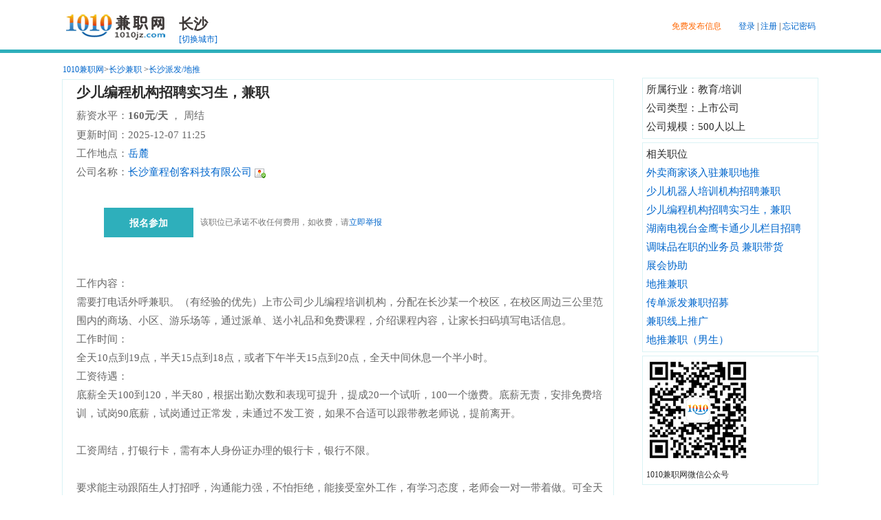

--- FILE ---
content_type: text/html; Charset=gbk
request_url: https://cs.1010jz.com/paifa/a1443637.html
body_size: 3786
content:
<!doctype html>
<html>
<head>
<meta http-equiv="Content-Type" content="text/html; charset=gbk" />
<title>少儿编程机构招聘实习生，兼职 - 长沙1010兼职网</title>
<meta name="description" content="工作内容：需要打电话外呼兼职。（有经验的优先）上市公司少儿编程培训机构，分配在长沙某一个校区，在校区周边三公里范围内的商场、小区、游乐场">
<link rel="alternate"  media="handheld" type="application/vnd.wap.xhtml+xml" href="https://wap.1010jz.com/city_cs9/x1443637.html" />
<meta http-equiv="mobile-agent" content="format=wml; url=https://wap.1010jz.com/city_cs9/x1443637.html" />
<meta http-equiv="mobile-agent" content="format=html5; url=https://wap.1010jz.com/city_cs9/x1443637.html" />
<meta http-equiv="mobile-agent" content="format=xhtml; url=https://wap.1010jz.com/city_cs9/x1443637.html" />
<link href="//s.1010jz.com/css/main.css" rel="stylesheet" type="text/css" />
</head>
<body leftmargin="0" topmargin="0" >
<div class="topwrap">
<div class="logo"><a href="//cs.1010jz.com"><img src="//s.1010jz.com/images/logo.gif" alt="长沙兼职网"   border="0"  /></a></div>
	<div class="city">
<span class="CurrentProvince">长沙</span><br /> <A  href="https://www.1010jz.com/changecity.html">[切换城市]</A> 
</div>
<div class="login"><span class="member"><a href="/fabu/" class="topline">免费发布信息</a></span><a href=/login/>登录</a> | <a href=/reg/>注册</a> | <a href='https://www.1010jz.com/user/getpassword.html'>忘记密码</a></div>
</div>
<div class="top_kd"><div class="top_kd-a"></div></div>
<div class="jobct"> 
<div class="d_cname">
		<a href="https://www.1010jz.com/">1010兼职网</a>&gt;<a href="//cs.1010jz.com/">长沙兼职</a> &gt;<a href="//cs.1010jz.com/paifa/">长沙派发/地推</a>
		
       </div>
    <div class="d_left"><h2>少儿编程机构招聘实习生，兼职</h2> 
	
<span>薪资水平：<price>160元/天 </price>， 周结</span><br />

	<span>更新时间：2025-12-07 11:25</span><br />
        <span>工作地点：<a href='/220/'>岳麓</a></span><br />
      
	<span>公司名称：<a href="https://www.1010jz.com/gongsi/5881019/" target="_blank">长沙童程创客科技有限公司</a>
<a title="营业执照已提供" target="_blank" href="https://www.1010jz.com/user/verify.html" class="linkfont2"><img src="//s.1010jz.com/images/yanico.gif" align="absmiddle"  height="14" width="16" border="0" alt="营业执照已提供"  /></a><br />
<br /><div style="padding:10px 0 20px 50px;" ><input type='button' onClick='opensendresume(1443637)' value='报名参加'  style= 'width:130px;'  class='postjzbuttom'/> <div class="reportpay">该职位已承诺不收任何费用，如收费，请<a href="#" onClick="openreport(1443637,0)" >立即举报</a> </div></div>
	<div class="d_content"><br />工作内容：<br />需要打电话外呼兼职。（有经验的优先）上市公司少儿编程培训机构，分配在长沙某一个校区，在校区周边三公里范围内的商场、小区、游乐场等，通过派单、送小礼品和免费课程，介绍课程内容，让家长扫码填写电话信息。<br />工作时间：<br />全天10点到19点，半天15点到18点，或者下午半天15点到20点，全天中间休息一个半小时。<br />工资待遇：<br />底薪全天100到120，半天80，根据出勤次数和表现可提升，提成20一个试听，100一个缴费。底薪无责，安排免费培训，试岗90底薪，试岗通过正常发，未通过不发工资，如果不合适可以跟带教老师说，提前离开。<br /><br />工资周结，打银行卡，需有本人身份证办理的银行卡，银行不限。<br /><br />要求能主动跟陌生人打招呼，沟通能力强，不怕拒绝，能接受室外工作，有学习态度，老师会一对一带着做。可全天可半天。<br />&nbsp;&nbsp;工作地址：长沙河西郡原广场4栋<br />禁止转载<br /><br />联系我时请说明在1010兼职网看到的<br />	联系人：罗老师<br />公司地址：开福区四方坪街道双拥路听香水榭小区4栋2楼 <a href='https://ditu.baidu.com/?s=s%26wd%3D%E9%95%BF%E6%B2%99%E5%B8%82%E5%BC%80%E7%A6%8F%E5%8C%BA%E5%9B%9B%E6%96%B9%E5%9D%AA%E8%A1%97%E9%81%93%E5%8F%8C%E6%8B%A5%E8%B7%AF%E5%90%AC%E9%A6%99%E6%B0%B4%E6%A6%AD%E5%B0%8F%E5%8C%BA4%E6%A0%8B2%E6%A5%BC' target='_blank'>[交通地图]</a><br />手机：<a href='/login/'>登录后才能查看联系方式</a><br />微信：<a href='/login/'>登录后才能查看联系方式</a><br /><div class="suggest">提示：请不要交钱给任何单位，谨防：会员卡费、押金、保证金</div>
	</DIV><div id='other-job'><span style='font-weight:bold;float:left'>该用户发布的其他信息 </span><ul><br /><li2> <span>12-07</span> <a href='/paifa/a1443630.html'>少儿机器人培训机构招聘兼职</a></li2></ul> </div>  	
   	 </div>
        
<div class="d_right_box">
	<div class="ct_r_dot">
	<ul>
	
	<li><span>所属行业：教育/培训</span></li>
<li><span>公司类型：上市公司</span></li>
<li><span>公司规模：500人以上</span></li>

</ul>
</div>

	<div class="ct_r_dot"><ul><li>相关职位</li>
<li><a href="//cs.1010jz.com/paifa/a1443670.html">外卖商家谈入驻兼职地推</a> </li><li><a href="//cs.1010jz.com/paifa/a1443630.html">少儿机器人培训机构招聘兼职</a> </li><li><a href="//cs.1010jz.com/paifa/a1443637.html">少儿编程机构招聘实习生，兼职</a> </li><li><a href="//cs.1010jz.com/paifa/a1443924.html">湖南电视台金鹰卡通少儿栏目招聘</a> </li><li><a href="//cs.1010jz.com/paifa/a1444992.html">调味品在职的业务员 兼职带货</a> </li><li><a href="//cs.1010jz.com/paifa/a1444986.html">展会协助</a> </li><li><a href="//cs.1010jz.com/paifa/a1443005.html">地推兼职</a> </li><li><a href="//cs.1010jz.com/paifa/a1444977.html">传单派发兼职招募</a> </li><li><a href="//cs.1010jz.com/paifa/a1443671.html">兼职线上推广</a> </li><li><a href="//cs.1010jz.com/paifa/a1444952.html">地推兼职（男生）</a> </li>
	</ul>
	</div>	

	<div class="ct_r_dot"><ul>
<li><img src="https://s.1010jz.com/images/www/wx150.png" alt="1010兼职网微信公众号二维码"   border="0" title="用微信扫一扫，关注微信公众号"  /></li>
<li style="font-size:12px; padding-left:2px;">1010兼职网微信公众号</li>
	</ul>
	</div>	
</div> 	
</div>

	<div class="detail">
		<div class="line"></div>
     	<div class="bomttomfont">Copyright&copy;2026 1010兼职网</div>
	</div>
<script language="javascript" src="//s.1010jz.com/js/tongji.js"></script> 
<script src="//s.1010jz.com/js/jquery.min.js"></script>
<script src="//sta.1010jz.com/js/lhgcore.lhgdialog.min.js?skin=idialog&a=1" type="text/javascript"></script>   

<script type="text/javascript">
$(function(){
$('.j_btn').click(function(){
	var mobile=$(this).siblings('.mobile');
	mobile.html(mobile.html().replace('****', $(this).attr('rtl218')));
	$(this).hide();
	return;
});
});
</script>
</body>
</html>


--- FILE ---
content_type: text/css
request_url: https://s.1010jz.com/css/main.css
body_size: 4037
content:
@charset "gbk";
body{margin: 0px;font-family:Microsoft Yahei;font-size:12px;color:#2b2b2b;}
ol,ul,li{list-style:none;}
div,ul,ol,li,form{padding:0;margin:0;}	
TABLE{WORD-BREAK: break-all;clear:both;}
.fontspec{color:#ff6600;}
td{font-size:12px;line-height: 150%;text-decoration: none;}
.Infotd{font-size:13px;line-height: 150%;text-decoration: none;}			
price{font-weight:bold;font-size:15px; line-height:30px;}
		
p {text-indent: 2em;}
select,input,textarea{line-height: 15px;color:#524E4E; font-size:12px;outline:none;}	
.Classselect{line-height: 30px;height:30px;padding-top:3px; padding-left:2px;border:1px solid #D1D1D1;}
.comcityselect{line-height: 150%;text-decoration: none;height:25px;font-size:13px;}		
a:link	  {color:#0066cc;text-decoration:none;}
a:visited {color:#0066cc;text-decoration:none;}
a:hover   {color:#f60;text-decoration:underline;}
a:active  {color:#004592;text-decoration: none;}

.greenfont{color:#009900;}

.Linklist:link	  {color:#0066cc;text-decoration:none;font-size: 18px;}
.Linklist:visited {color:#551A8B;text-decoration:none;font-size: 18px;}
.Linklist:hover   {color:#f60;text-decoration:underline;font-size: 18px;}
.Linklist:active  {color:#004592;text-decoration: underline;font-size: 18px;}


.myLinklist:link	  {color:#0066cc;text-decoration:none;font-size: 12px;font-weight:bold;}
.myLinklist:visited {color:#551A8B;text-decoration:none;font-size: 12px;font-weight:bold;}
.myLinklist:hover   {color:#f60;text-decoration:underline;font-size: 12px;font-weight:bold;}
.myLinklist:active  {color:#004592;text-decoration: underline;font-size: 12px;font-weight:bold;}

.myLinklistsee:link {color:#551A8B;text-decoration:none;font-size: 12px;}
.myLinklistsee:visited {color:#551A8B;text-decoration:none;font-size: 12px;}
.myLinklistsee:hover   {color:#f60;text-decoration:underline;font-size: 12px;}
.myLinklistsee:active  {color:#004592;text-decoration: underline;font-size: 12px;}


.linkfont2:link	  {font-size: 12px;}
.linkfont2:visited {font-size: 12px;}
.linkfont2:hover   {font-size: 12px;}
.linkfont2:active  {font-size: 12px;}

.topline:link	  {color:#f60;text-decoration:none;}
.topline:visited {color:#f60;text-decoration:none;}
.topline:hover   {color:#f60;text-decoration:underline;}
.topline:active  {color:#004592;text-decoration: underline;}

.info_title {font-size: 15px;font-weight: bold;color: #375C77;	text-decoration: none;}

#font14  td{font-size: 15px;}

.circle-item{background: none repeat scroll 0 0 #45C7D1;border-radius: 8.5px 8.5px 8.5px 8.5px; color: #FFFFFF;padding:1px 5px; position: absolute;}

.red_font {color: #E61206;	text-decoration: none;}
.index_font {color: #4E4949;}
.thick_font {color: #3888BB;text-decoration: none;font-weight: bold;}
.grey_font {color: #524E4E;	text-decoration: none;}
.tablemenu{overflow:hidden;border:1px solid #B0BEC7;}
.tablepix{overflow:hidden;border:1px solid #DAF3F5;TABLE-LAYOUT: fixed; }
.line{margin-bottom:5px;margin-top:10px;line-height:1px;border-bottom:1px #EEE solid;}
#list{margin-top: 2px;	clear: both;}
#list td{font-size: 12px;color: #666666;padding: 2px 0 2px 0px;vertical-align: top;border-bottom: 1px solid #E7E7E7;}
.table_br {TABLE-LAYOUT: fixed; WORD-BREAK: break-all; WORD-WRAP: break-word;}


.txt_login{width:280px;height:25px;line-height:25px;font-size:13px;border:1px solid #D1D1D1;padding:4px 3px 3px 5px;}
.txt_login2{width:300px;height:34px;line-height:34px;font-size:14px;border:1px solid #D1D1D1;padding:3px 3px 3px 5px; background-color:#FFF; }


.txt_verify{width:40px;height:19px;line-height:19px;font-size:13px;border:1px solid #D1D1D1;padding:4px 3px 3px 5px;}
.detail {
	overflow: hidden;	
	padding:0px 0px;
	margin:0 auto; 
	width:1101px;
	background-color:#ffffff;WORD-BREAK: break-all; WORD-WRAP: break-word;
}
	
.detail  .d_show{padding:0px 5px 6px 5px;margin:0 auto;	line-height: 180%;width:900px;font-size:15px;border:1px #DAF3F5 solid;}
.detail  .d_cname{padding:6px 0 0 1px;margin:0 auto;}
.detail  .d_left{padding:0px 5px 6px 5px;margin:5px 0 0 0;line-height: 180%;FLOAT: left;width:810px;font-size:15px;border:1px #DAF3F5 solid;}
.detail  .d_left span{padding-right:30px;}
.detail  .d_right{padding:0px 2px;line-height: 150%;width:172px;FLOAT:right;}
.detail  .d_content{font-size:15px;line-height:180%;padding:15px 3px 15px 2px;}
.detail  h2{font-size:20px;font-weight:bold;margin:5px 0;}
.detail  .lookmob{width:100px;height:30px;}
.detail  .d_left {padding:0 0 0 10px;}
.detail  .ad300{FLOAT: right; padding: 0 5px 0 5px;}
.detail  .suggest{color:#090;font-size:12px;}

.jobct {
	overflow: hidden;	
	padding:0;
	margin:0 auto; 
	width:1101px;
	background-color:#ffffff;WORD-BREAK: break-all; WORD-WRAP: break-word;
}

.jobct  .d_cname{padding:6px 0 0 1px;margin:0 auto;}
.jobct  .d_left{padding:0 10px 5px 5px;margin:5px 0 0 0;line-height: 180%;FLOAT: left;width:790px;font-size:15px;border:1px #DAF3F5 solid;}
.jobct .d_left span{padding:0 20px 0 10px;color:#666;}
.jobct  .d_left_qz{padding:0 0 5px 0;margin:5px 0 0 0;line-height: 150%;FLOAT: left;width:1099px;font-size:15px;border:1px #DAF3F5 solid;}
.jobct .d_left_qz span{padding:0 20px 0 10px;color:#666;}

.jobct  .d_right_box{padding:0px 2px;line-height: 180%;width:256px;FLOAT:right;}
.jobct  .ct_r_dot{margin:3px 0 5px 0;padding:3px 3px 3px 3px;border:1px solid #DAF3F5;font-size:15px;}
.jobct  .ct_r_dot li{line-height:180%; padding-left:2px}
.jobct  .d_right{padding:0px 2px;width:172px;FLOAT:right;}
.jobct  .d_content{font-size:15px;padding:15px 15px 15px 10px;color:#666;line-height:180%;}
.jobct  h2{font-size:20px;font-weight:bold;margin:5px 0;padding-left:10px;}
.jobct  .lookmob{width:100px;height:30px;}
.jobct  .d_left {padding:0 0 0 10px;}
.jobct  .ad300{FLOAT: right; padding: 0 15px 0 5px;}
.jobct  .suggest{color:#090;font-size:12px;}
.jobct  .reportpay{color:#777;font-size:12px;padding: 8px 0 0 140px;}
.jobct  .mobile{font-size:18px;height:37px;line-height:37px;}
.jobct  .phone{font-size:18px;}

.qzct {
	overflow: hidden;	
	padding:0;
	margin:0 auto; 
	width:1101px;
	background-color:#ffffff;WORD-BREAK: break-all; WORD-WRAP: break-word;
}
.qzct  .d_cname{padding:6px 0 0 1px;margin:0 auto;}
.qzct  .person{font-size:22px; font-weight: bold;padding-right:5px;}
.qzct  .qztime{font-size:12px; color:#777;}
.qzct  .qzhope{width:460px;}
.qzct  .qzitem{color:#777;}
.qzct  .mobile{font-size:18px;color:#f60; }
.qzct ul li{width:100%;text-align:left; color:#524e4e; display:inline-block; overflow:hidden;line-height:35px;}
.qzct span{display:block; float:left;}
.qzct .qzline{margin:5px 0 10px 0;line-height:1px;border-bottom:1px #EEE solid; width:100%; }
.qzct  .d_left_qz{padding:0 0 5px 0;margin:5px 0 0 0;line-height: 150%;FLOAT: left;width:1099px;font-size:15px;border:1px #DAF3F5 solid;}
.qzct  .qz_content{font-size:15px;line-height: 23px;padding:15px 80px 15px 80px;}
.qzct  .suggestjl{color:#777;font-size:12px;padding-bottom:50px;}
.qzct  .qzdescribe{line-height:28px;}
.qzct  .lookcontact{padding:10px 0 10px 0;}
.report {FLOAT:left;padding-bottom:30px;}
.ctad {FLOAT:left;width:99%;}
.q {height : 19px;line-height : 19px;font-size : 13px;border : 0px solid #7f9db9;}

.outLinks {margin:12px 0 0 0; }
.outLinks  a{padding:0 5px 0 5px;}

.outLinks  .second{margin:5px 5px 0 60px;}
.outLinks  a:link{color:#777;;}
.outLinks  a:visited{color:#777;}
.GADso{margin:5px 0 5px 0;padding:5px 3px 5px 5px;border:1px solid #DAF3F5;overflow:hidden;line-height:25px;font-size:12px}

#other-job{width:500px;margin:10px 0 6px 0;}
#other-job ul,li2{margin:0;padding:0 0 0 5px;width:450px; float:left}
#other-job span{ float:right}

.currentfont {color:#f60;}

.form_inp1{border:1px solid #aaa; width:205px; height:15px}

.sobtn{width:35px;height:22px;cursor:pointer;}
.line2{padding:10px 0  10px 0;margin:0;line-height:1px;border-bottom:1px #EEE solid; width:960px }
.line0{padding:0;margin:0;line-height:1px;border-bottom:1px #EEE solid; width:100%; }
.topclass {	font-size:13px;margin:0 auto;
	padding:10px 0 0 0;
	width:1101px;
	overflow: hidden;	
	background-color:#ffffff;WORD-BREAK: break-all; 
	
}
.topclass a{padding:0 3px;}
.topclass .distance{margin:12px 0 0 0;}

.formsearch{padding:10px 0 30px 0px;}
.listclass{padding:10px 0px 10px 2px;margin:10px 0 2px 0;border:1px solid #DAF3F5;width:1096px;background:#FFFFFF;}

.top_kd {border: none; height:15px;margin-left: auto;margin-right: auto;position: relative; width: 100%;}
.top_kd-a {background-color: #2EAFBB;border: none;height: 5px;overflow: hidden;padding: 0px;position: absolute;top: 0px; width: 100%;}
.top_kd-b {background-color: #f3f3f3;border: none; height: 10px;	overflow: hidden; padding: 0px; position: absolute;top: 10px; width: 100%;}


.listcontent{padding:10px 0px 2px 2px;margin:0px 0 2px 0;border:1px #DAF3F5 solid;width:1096px;}
.indexclass{padding:10px 0px 5px 4px;margin:0 auto;border:0px;width:1097px;background:#ffffff;font-size:13px;}
.indexclass a{padding:0 3px;}
.indexclass .distance{margin:12px 0 0 0;}

.bomttomfont{ text-align:center; color: #524E4E; padding:8px 0 38px 0;line-height: 30px;background-color: #FFFFFF;}

.topwrap {margin:0px auto; width:1097px; height:72px;overflow: hidden;}
.topwrap .logo{float:left;margin-left:0px; }
.topwrap .city{margin-top:21px; float:left;}
.topwrap .member{margin-right:25px; }
.topwrap .topso{margin:30px 0 0 100px;float:left; }
.topwrap .login{padding:30px 4px 0 0; float:right;}

.indextopwrap {margin:0px auto; width:1097px; height:72px;overflow: hidden;background-color: #FFFFFF;}
.indextopwrap .logo{float:left;margin-left:0px; }
.indextopwrap .city{margin-top:21px; float:left;}
.indextopwrap .member{margin-right:25px;}
.indextopwrap .topso{margin:30px 0 0 100px;float:left; }
.indextopwrap .login{padding:30px 0; float:right;}
.indextopwrap  .hezuo{ float:left;width:260px;}

.CurrentProvince{font-size: 21px;font-weight:bold; font-family:Arial, Helvetica, sans-serif;color:#3f3a39;}	

.wrap{margin:0px auto;width:1101px;overflow: hidden;}
.wrapqz{margin:0px auto; width:640px;overflow: hidden;}
.wrapindexlink{margin:0px auto;  margin-top:8px;width:1101px;overflow: hidden;background-color: #FFFFFF;}

.main{margin-top:8px; font-size:12px; }
.PartTime{width:440px; margin-right:7px; padding:5px;  border-width:0px; float:left;height:435px;background-color: #FFFFFF;}
.PartTime ul li{line-height:28px; clear:both;}
.PartTime a{padding-left:5px;font-size:15px;}
.PartTime span{display:block;}

.PartTimea{width:443px; margin-right:7px; padding:5px; border-width:0px; float:left;height:762px;background-color: #FFFFFF;}
.PartTimea ul li{line-height:28px; clear:both;}
.PartTimea a{padding-left:5px;font-size:15px;}
.PartTimea span{display:block;}

.buleBold a{color:#2EAFBB;  float:left;font-weight: bold}
.buleBoldsmall {color:#2EAFBB; font-weight:bold; float:left;padding-left:50px;}
.buleBoldsmall a{color:#2EAFBB; }
.more{float:right;}
.Register{width:174px; padding:5px; text-align:center;  border-width:0px; float:right; height:435px;background-color: #FFFFFF;}
.Register ul li{line-height:28px; clear:both;}

.indexfabu{margin:30px 25px 5px 25px; background-color:#2EAFBB; font-size:15px; padding:3px 0 2px 0;}
.indexfabu a{color:#FFF;font-weight:bold;  }
.indexedit{margin:20px 25px 5px 25px; background-color:#B9DCFF; font-size:15px; padding:3px 0 2px 0;}
.indexedit a{color:#2b2b2b;font-weight:bold; }
.sendfabu{width:190px; padding:5px; text-align:center; float:left; }
.sendfabu ul li{line-height:26px; clear:both;}

.PaddingTop50{padding-top:30px;}
.PaddingBottom66{padding-bottom:10px;}
em{font-style:normal;font-weight:normal;}

.indexqz{border-color: #DAF3F5;border-width: 0px; float: right;padding: 5px;width: 630px;height:309px;background-color: #FFFFFF;}
.indexqz ul li {clear: both;line-height: 29.5px;}
.indexqz a{padding-left:5px;font-size:15px;}
.indexqz em {display: block; float: left;width: 290px;}
.indexqz span {display: block;float: left;margin-left: 25px;color:#4E4949;}

.Recruitment{width:535px; padding:5px; border-color:#DAF3F5; border-style:solid; border-width:1px; float:right;height:258px;}
.Recruitment ul li{line-height:28px; clear:both;}
.Recruitment a{padding-left:5px;font-size:15px;}
.Recruitment span{display:block;}

.member_left{width:145px; margin-right:0px; padding:5px; border-color:#DAF3F5; border-style:solid; border-width:1px; float:left;}
.member_left ul{margin-top:8px;}
.member_left ul li {clear:both;padding:3px 0 3px 3px;border-color:#ffffff;border-width:1px;border-style:solid;}
.member_left ul li a{display:block;padding-left:22px;}
.member_left .n-t-active,.n-t-hover{background-color:#45C7D1;}
.member_left .n-t-active a,.n-t-hover a{color:#fff;}
.member_left .n-t-active a:hover,.n-t-hover a:hover{color:#fff;text-decoration: none;}

.gongsiMain{width:1070px; margin:0px auto; font-size:15px;}
.gongsiMain ul li{line-height:35px; text-align:left; color:#524e4e; display:inline-block;overflow:hidden;}
.gongsiMain span{display:block; float:left;}
.gongsiMain .w90{width:90px; text-align:right;}
.gongsiMain .w880{width:880px;}
.gongsiMain .w970{width:880px; padding-left:90px;}
.gongsiMain .w440{width:440px;}
.gongsiMain .w530{width:440px; padding-left:90px;}
.gongsiMain .font18{font-size:18px;font-weight:bold;}

.smallRecruitment {padding:5px; border:0px ; width:453px; margin-right:8px; float:left;height:555px; background-color:#FFFFFF;}
.smallRecruitment ul li {line-height: 28px; clear: both;display:block;}
.smallRecruitment a {padding-left: 5px;font-size:15px;}
.smallRecruitment span{display:block; float:left;}
.smallRecruitment .leftPadding{padding-left:50px;}
.smallRecruitment .Margin{margin:0px 10px;}

.smallJob {padding:5px; border:0px ; width: 404px; margin-right:5px; float:left;height:555px; background-color:#FFFFFF;}
.smallJob ul li {line-height:28px; clear:both; display:block;font-size:15px;}
.smallJob span{display:block; float:left; width:160px;}
.smallJob span a{padding-left:44px;font-size:15px; }
.smallTitle{width:112px; background:#2EAFBB; float:left; text-align:center;}
.smallTitle a{color:#fff}
.smallMargin{padding-left:40px; float:left;}
.smallRegister {padding: 5px; border: 0px  ; width: 198px;  text-align: center; float: right;height:555px; background-color:#FFFFFF;}
.smallRegister ul li {line-height: 28px; clear: both;display:block;margin: 20px 37px 20px 37px;}

.joblist{width:1070px; margin:0px auto;}
.joblist ul li{line-height:50px; text-align:left; color:#524e4e; display:inline-block; overflow:hidden;}
.joblist li{width:100%;border-bottom:1px solid #eee;}
.joblist span{display:block; float:left;}
.joblist .jobtitle{width:420px;}
.joblist .ontopbg{background-color:#E6F8F9;width:1070px;}
.joblist .listcompany{width:320px;}
.joblist .listcompany  a{color:#2b2b2b;}
.joblist .xueli{width:100px;}
.joblist .listzptime{width:140px;}
.joblist .listqztime{width:120px;}
.joblist .listage{width:70px;}
.joblist .listpage{line-height:80px;}
.joblist .price{width:90px;height:30px;}
.joblist .payment_type{width:90px;height:30px;border:0;}
.joblist .area{width:80px;}
#search_keyword{background-position:7px 7px;background-color:#fff;height:18px;-height:20px;padding:5px 3px 2px 5px;width:190px;border:1px solid #D1D1D1;float:left;}
.btn-s {float:left;color:#fff;font-weight:bold; background-position:0 -37px;cursor:pointer;background-color:#2EAFBB; width:60px;height:27px;border:none;font-size:13px} 
.btn-s:hover {background-position:-73px -37px;background-color:#45C7D1;}

.newslist{width:770px; margin:0px auto;}
.newslist ul li{line-height:40px; text-align:left; color:#524e4e; display:inline-block; overflow:hidden;}
.newslist li{width:100%;border-bottom:1px solid #eee;}
.newslist span{display:block; float:left;}
.newslist .jobtitle{width:550px;}
.newslist .fwstitle{width:490px;}
.newslist .city{width:45px;}
.newslist .price{width:100px;}
.newslist .newstime{width:120px;}
.newslist .zptime{width:50px;}
.newslist .gongzi{width:90px;}
.newslist .jiesuan{width:45px;}

.fabujob {height:15px;padding:3px 0 1px 0;font-size:13px;}
.fabujz{width:920px; margin:0px auto; font-size:13px;color:#524E4E;}
.fabujz ul li{line-height:25px;text-align:left; display:block;overflow:hidden;clear: both; Padding-bottom:8px;}
.fabujz span{display:block; float:left;Padding-right:1px;}
.fabujz .curname{width:105px; text-align:right;}
.fabujz span.opendemo{color: #524E4E;Padding-left:50px;}
.fabujz .demoinfo{color: #524E4E;}
.fabujz  .person{width:180px;height:25px;line-height:25px;font-size:15px;border:1px solid #D1D1D1;padding:3px 3px 3px 5px; background-color:#FFF; }
.fabujz  .editcompany{width:260px;height:25px;line-height:25px;font-size:15px;border:1px solid #D1D1D1;padding:3px 3px 3px 5px; background-color:#FFF; }
.fabujz  .fbtitle{width:268px;height:25px;line-height:25px;font-size:15px;border:1px solid #D1D1D1;padding:3px 3px 3px 5px; background-color:#FFF; }

.fabujz  .price	{width:70px;height:25px;line-height:25px;font-size:15px;border:1px solid #D1D1D1; margin-right:5px;padding:3px 3px 3px 5px; }
.fabujz  .salary_type,.payment_type {width:100px;height:32px;padding:1px 0x 1px 5px;border:1px solid #D1D1D1; }
.fabujz label{border:0px solid #2EAFBB;display:inline-block;}

.postjzbuttom {float:left;color:#fff;font-weight:bold;cursor:pointer;background-color:#2EAFBB;font-size:14px;line-height:43px;height:43px;border:0; padding-bottom:5px;} 
.postjzbuttom:hover {background-color:#45C7D1;}

.u-btn{display:inline-block;*display:inline;*zoom:1;*overflow:visible;-webkit-box-sizing:content-box;-moz-box-sizing:content-box;box-sizing:content-box;padding:0 12px;height:25px;line-height:25px;border:1px solid #2EAFBB;font-size:12px;letter-spacing:1px;word-spacing:normal;text-align:center;vertical-align:middle;cursor:pointer;background:#2EAFBB;}
.u-btn,.u-btn:hover{color:#fff;text-decoration:none;background-color:#45C7D1;}
.u-btn:hover,.u-btn:focus{background:#2EAFBB;}
.u-btn::-moz-focus-inner{padding:0;margin:0;border:0;}
.u-btn:link{color:#fff;}
.boxpicsh{width:80%;display: inline-block;}
.boxpicsh .img{float:left;width:128px;height:79px; padding:0;}.boxpicsh .list{float:left;padding-top:30px;}
.small_indexqita {color:#2EAFBB; font-weight:bold; float:left;padding-left:6px;font-size:13px;}
.indexdaohang{padding:0 0px 6px 4px;margin:0 auto;width:1097px;}
.bottom_link:link{color:#777;}

--- FILE ---
content_type: application/javascript
request_url: https://s.1010jz.com/js/tongji.js
body_size: 195
content:
var _hmt = _hmt || [];
(function() {
  var hm = document.createElement("script");
  hm.src = "https://hm.baidu.com/hm.js?abf7a608eec0bd8eddfd9d2370b970f2";
  var s = document.getElementsByTagName("script")[0]; 
  s.parentNode.insertBefore(hm, s);
})();